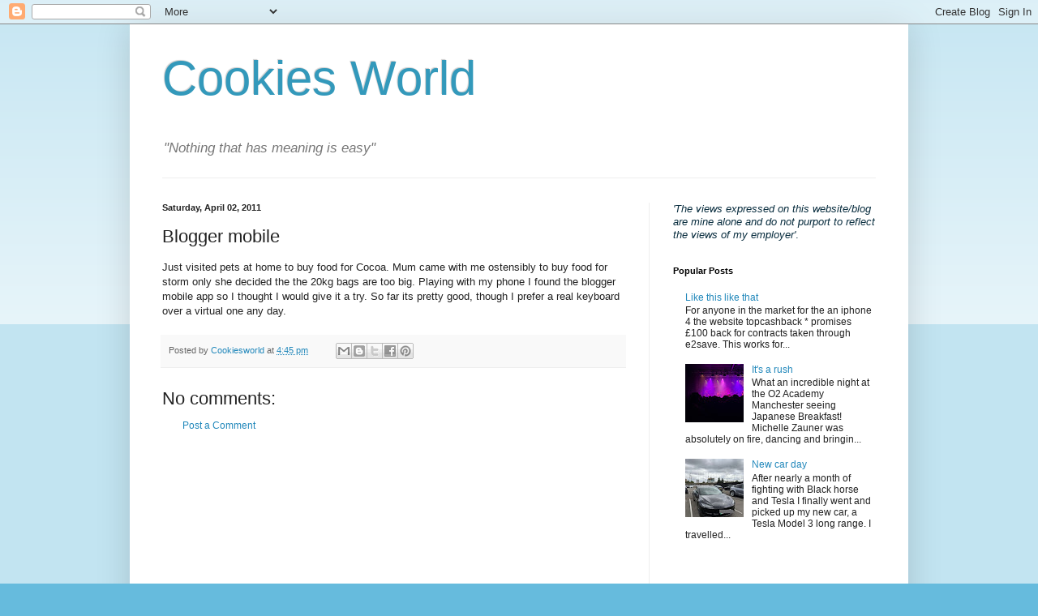

--- FILE ---
content_type: text/html; charset=utf-8
request_url: https://www.google.com/recaptcha/api2/aframe
body_size: 268
content:
<!DOCTYPE HTML><html><head><meta http-equiv="content-type" content="text/html; charset=UTF-8"></head><body><script nonce="XCPHnE_XS9UtOvG8Akc2aA">/** Anti-fraud and anti-abuse applications only. See google.com/recaptcha */ try{var clients={'sodar':'https://pagead2.googlesyndication.com/pagead/sodar?'};window.addEventListener("message",function(a){try{if(a.source===window.parent){var b=JSON.parse(a.data);var c=clients[b['id']];if(c){var d=document.createElement('img');d.src=c+b['params']+'&rc='+(localStorage.getItem("rc::a")?sessionStorage.getItem("rc::b"):"");window.document.body.appendChild(d);sessionStorage.setItem("rc::e",parseInt(sessionStorage.getItem("rc::e")||0)+1);localStorage.setItem("rc::h",'1769446886957');}}}catch(b){}});window.parent.postMessage("_grecaptcha_ready", "*");}catch(b){}</script></body></html>